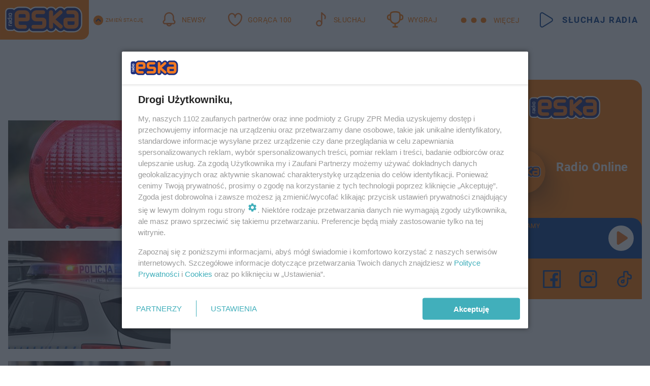

--- FILE ---
content_type: text/html; charset=utf-8
request_url: https://www.eska.pl/tag/wypadek-poznan,tg-Qpe4-G7Cr-Nc65/
body_size: 14939
content:

<!DOCTYPE html>
<html lang="pl">
    <head>
        <meta charset="utf-8">
        <meta http-equiv="X-UA-Compatible" content="IE=edge">

                

        <!-- Favicon -->
<link rel="shortcut icon" href="/favicon.ico"/>
<link rel="icon" type="image/x-icon" sizes="96x96" href="/favicon_96x96.ico" />
<link rel="icon" type="image/x-icon" sizes="192x192" href="/favicon_192x192.ico" />

<!-- Apple Touch Icon -->
<link rel="apple-touch-icon" sizes="180x180" href="/apple-touch-icon.png" />
<link rel="apple-touch-icon" sizes="192x192" href="/web-app-manifest-192x192.png" />
<link rel="apple-touch-icon" sizes="512x512" href="/web-app-manifest-512x512.png" />

        
    
<link href="/media/desktop/zpr_layouts_web/css/wide_plugins.css?__1.2810.9" rel="stylesheet" type="text/css" />



        


  <link rel="stylesheet" type="text/css" href="/topboard.css">
  <script src="/media/desktop/zpr_layouts_web/js/topboard.js?__1.2810.9" async></script>



        
        

        <!-- hook_header_css -->
        
            
<!-- RENDER_LINK -->


    <link rel="preconnect"  href="//cdn.galleries.smcloud.net/" >

    <link rel="preconnect"  href="//idm.hit.gemius.pl/" >

    <link rel="preconnect"  href="//smart.idmnet.pl/" >



<!-- RENDER_LINK -->


    <link rel="dns-prefetch"  href="//cdn.galleries.smcloud.net/" >

    <link rel="dns-prefetch"  href="//idm.hit.gemius.pl/" >

    <link rel="dns-prefetch"  href="//www.googletagmanager.com/" >

    <link rel="dns-prefetch"  href="//www.google-analytics.com/" >

    <link rel="dns-prefetch"  href="//smart.idmnet.pl/" >



<!-- RENDER_CSS -->


    <link rel="stylesheet" type="text/css" href="/media/eska/desktop/css/styleguide_eska_2023.css?__1.2810.9" >



        
        <!-- /hook_header_css -->

        <!--[if IE]>
        <link rel="stylesheet" type="text/css" href="/media/css/ie.css?__1.2810.9">
        <![endif]-->

        <!-- ticket112510 do przeniesienia w ramach porzadkowania analityki -->
        <script>
    class ViewSourceManager {
        constructor() {
            this.referrerUrl = document.referrer;
            this.currentDomain = window.location.hostname
            this.pageUrl = window.location.href
            this.sourceCookieName = "pageViewSource"
        }

        setCookie() {
            const sourceCookieValue = this.getSourceCookie()
            const mainDomain = this.getMainDomainName()

            if (this.sourceCookieExist(sourceCookieValue)) {
                this.updateCookie(sourceCookieValue, mainDomain)
            } else {
                const source = this.getSource()
                this.createCookie(source, mainDomain)
            }
        }

        getMainDomainName() {
            return this.currentDomain.substring(this.currentDomain.lastIndexOf(".", this.currentDomain.lastIndexOf(".") - 1) + 1);
        }

        getSourceCookie() {
            let sourceCookie = {};
            document.cookie.split(';').forEach(function(el) {
                let [key, value] = el.split('=');
                sourceCookie[key.trim()] = value;
            })
            return sourceCookie[this.sourceCookieName];
        }

        sourceCookieExist(sourceCookieValue) {
            return (typeof sourceCookieValue !== "undefined")
        }

        updateCookie(sourceCookieValue, mainDomain) {
            const reInt = /\d+/;
            let currentCount = null;
            let lastCount = sourceCookieValue.match(reInt);
            currentCount = parseInt(lastCount[0]) > 9 ? 10 : parseInt(lastCount[0]) + 1;
            console.log("lastCount: "+lastCount+"; currentCount: "+currentCount)
            let updatedSourceValue = sourceCookieValue.replace(lastCount, currentCount)
            document.cookie = `${this.sourceCookieName}=${updatedSourceValue};domain=${mainDomain};path=/`;
        }

        // order must be maintained
        getSource() {
            if (this.pageUrl.includes("utm_medium=push")) {
                return "push"
            }
            if (this.pageUrl.includes("utm_source=facebook") || this.pageUrl.includes("utm_medium=paidsocial")) {
                return "paid_facebook"
            }
            if (this.isDirect()) {
                return "direct"
            }
            if (this.referrerUrl.includes("quicksearchbox") || this.referrerUrl.includes("googleapis")) {
                return "google_discover"
            }
            if (this.referrerUrl.includes("www.google.")) {
                return "google_search"
            }
            if (this.referrerUrl.includes(".facebook.com")) {
                return "facebook"
            }
            return "other"
        }

        isDirect() {
            return (this.pageUrl === `https://www.${this.currentDomain}/` && (this.referrerUrl.includes("//www.google")) || this.referrerUrl === "")
        }

        createCookie(source, mainDomain) {
            document.cookie = `${this.sourceCookieName}=${source}_1;domain=${mainDomain};path=/`;
        }
    }

    const viewSourceManagerInstance = new ViewSourceManager()
    viewSourceManagerInstance.setCookie()
</script>

        <script>
var dataLayer = typeof dataLayer === "undefined" ? [] : dataLayer;
dataLayer.forEach((element, index) => {
    if ("objectId" in element || "objectType" in element) {
      delete dataLayer[index];
    }
  });
</script>
        <!-- hook_header_meta -->
        
            <!-- META_TITLE -->
<title>wypadek Poznań - wiadomości, informacje - ESKA.pl</title>
<!-- META -->
<meta name="description" content="Wszystko o: wypadek Poznań - wiadomości i informacje. Czytaj więcej na ESKA.">
<script>
    
    var dataLayer = typeof dataLayer === "undefined" ? [] : dataLayer;
    dataLayer.push(
        {"objectId": "tg-Qpe4-G7Cr-Nc65", "objectType": "landingpage", "tagName": "wypadek Pozna\u0144", "tagService": "sc-cqM9-ELPm-JNjf"}
    )
    
</script>
<script>
    
</script>
<script>
var dataLayer = typeof dataLayer === "undefined" ? [] : dataLayer;

dataLayer.forEach((element, index) => {
    if ("adblockStatus" in element || "section" in element) {
      delete dataLayer[index];
    }
  });

dataLayer.push({
    adblockStatus: typeof idmNetAdblockStatus === "undefined" ? "off" : "on",
    url: window.location.href,
})

dataLayer.push(
    {"domain": "eska.pl", "dynamic": false, "adsOffStatus": false, "isPaid": false, "section": "tag", "pageType": "tag"}
)

const sourceValForPrism = typeof viewSourceManagerInstance !== "undefined" ? viewSourceManagerInstance.getSourceCookie() : null;
if (sourceValForPrism) {
  dataLayer.push({sourcePrism:sourceValForPrism});
}

</script>
        
        <!-- /hook_header_meta -->

        


        
<script>
  window._taboola_notifications = window._taboola_notifications || [];
  window._taboola_notifications.push({ swPath: '/tb_sw.js' });
</script>
<script async src="https://cdn.taboola.com/webpush/publishers/1968640/taboola-push-sdk.js"></script>


        
<!-- Google Tag Manager -->
<script>(function(w,d,s,l,i){w[l]=w[l]||[];w[l].push({'gtm.start':
new Date().getTime(),event:'gtm.js'});var f=d.getElementsByTagName(s)[0],
j=d.createElement(s),dl=l!='dataLayer'?'&l='+l:'';j.async=true;j.src=
'https://www.googletagmanager.com/gtm.js?id='+i+dl;f.parentNode.insertBefore(j,f);
})(window,document,'script','dataLayer','GTM-NLWDWBX');</script>
<!-- End Google Tag Manager -->
<script>
function ads_slot_responded(){
	dataLayer.push({event: "slot_response_received_event"})
}

function ads_slot_requested(){
	dataLayer.push({event: "slot_requested_event"})
}

function addEventListenerOnce(event, fn) {
var func = function () {
	googletag.pubads().removeEventListener(event, func);
	fn();
};
googletag.pubads().addEventListener(event, func);
}
	window.googletag = window.googletag || {cmd: []};
	googletag.cmd.push(function() {
    dataLayer.push({event: "gam_library_loaded"})
	addEventListenerOnce("slotRequested", ads_slot_requested)
	addEventListenerOnce("slotResponseReceived", ads_slot_responded)
	})
</script>



        
        
            <!-- Facebook Pixel Code -->
<script>
    !function(f,b,e,v,n,t,s)
    {if(f.fbq)return;n=f.fbq=function(){n.callMethod?
    n.callMethod.apply(n,arguments):n.queue.push(arguments)};
    if(!f._fbq)f._fbq=n;n.push=n;n.loaded=!0;n.version="2.0";
    n.queue=[];t=b.createElement(e);t.async=!0;
    t.src=v;s=b.getElementsByTagName(e)[0];
    s.parentNode.insertBefore(t,s)}(window, document,"script",
    "https://connect.facebook.net/en_US/fbevents.js");
    fbq("init", "1594970827329706");
    fbq("track", "PageView");
</script>
<noscript>
    <img height="1" width="1" style="display:none"
        src="https://www.facebook.com/tr?id=1594970827329706&amp;ev=PageView&amp;noscript=1"/>
</noscript>
<!-- End Facebook Pixel Code -->
        

        <!-- hook_header -->
        
            <!-- CMP -->

<script>
/*******TCF 2.0******************/
window.sas_idmnet = window.sas_idmnet || {};
window.sas_idmnet.cmd = window.sas_idmnet.cmd || [];

// Wywołanie okna z konsoli  window.__tcfapi("displayCmpModal", 2, () => {});   do wykorzystania  np. pod przyciski  na stronie  w polityce cookie.

if (!sas_idmnet.tcf2){
  sas_idmnet.tcf2 = 1;

  window.cmpConfig = {
    worker: {
      cmpID: 225,
      iabVendorUrl: "https://smart.idmnet.pl/consent/",
      googleVendorUrl: "https://smart.idmnet.pl/consent/google-vendors.json",
      locale: "pl",
    },
    ui: {
      logoUrl: "https://www.eska.pl/media/eska/desktop/images/logo-eska.svg",
      consentText: "https://smart.idmnet.pl/consent/consent-grupazpr.json",
      theme: {
        textColor: "#000",
        secondaryTextColor: "#999",
        primaryColor: "#41afbb",
      },
    },
  };
  /*********************/
  "use strict";!function(){var e=function(){var e,t="__tcfapiLocator",a=[],r=window;for(;r;){try{if(r.frames[t]){e=r;break}}catch(e){}if(r===window.top)break;r=r.parent}e||(!function e(){var a=r.document,n=!!r.frames[t];if(!n)if(a.body){var s=a.createElement("iframe");s.style.cssText="display:none",s.name=t,s.id="iframe",a.body.appendChild(s)}else setTimeout(e,5);return!n}(),r.__tcfapi=function(){for(var e,t=arguments.length,r=new Array(t),n=0;n<t;n++)r[n]=arguments[n];if(!r.length)return a;if("setGdprApplies"===r[0])r.length>3&&2===parseInt(r[1],10)&&"boolean"==typeof r[3]&&(e=r[3],"function"==typeof r[2]&&r[2]("set",!0));else if("ping"===r[0]){var s={gdprApplies:e,cmpLoaded:!1,cmpStatus:"stub"};"function"==typeof r[2]&&r[2](s)}else a.push(r)},r.addEventListener("message",function(e){var t="string"==typeof e.data,a={};try{a=t?JSON.parse(e.data):e.data}catch(e){}var r=a.__tcfapiCall;r&&window.__tcfapi(r.command,r.version,function(a,n){var s={__tcfapiReturn:{returnValue:a,success:n,callId:r.callId}};t&&(s=JSON.stringify(s)),e&&e.source&&e.source.postMessage&&e.source.postMessage(s,"*")},r.parameter)},!1))};"undefined"!=typeof module?module.exports=e:e()}();
  /*********************/
}
</script>
<script type = "text/javascript" src="https://smart.idmnet.pl/consent/cmp-widget-latest.js" charset="UTF-8" async fetchpriority="high"> </script>
<!-- META -->
<meta name="google-site-verification" content="mt0DPMYFVPvX2VqIoBnV9mD9wbcHthMjH1EPVD5j9pQ">

        
        <!-- /hook_header -->
        <!-- hook_header_extended -->
        
            <!-- ADS_HEAD -->

    <!-- SmartAdServer -->





<!-- SmartAdServer -->
 <!-- Wyłączenie ładowania zewnętrznych rzeczy -->
<script>
  var sas_idmnet = sas_idmnet || {}; sas_idmnet.cmd = sas_idmnet.cmd || [];
  var sas = sas || {}; sas.cmd = sas.cmd || [];
  var NzpPyBmOTGuZ = NzpPyBmOTGuZ || false;
</script>


<script id="gptScript" async src="https://securepubads.g.doubleclick.net/tag/js/gpt.js"></script>





  <script type="text/javascript" src="//smart.idmnet.pl/56672/smartConfig_607653.js" async fetchpriority="high"></script>



<script type="text/javascript" src="//cdn2.pollster.pl/nw.js" async></script>

  <script type="text/javascript" src="//smart.idmnet.pl/prebidBoilerplate.js" async fetchpriority="high"></script>

<!-- /SmartAdServer -->
  
  <script type="text/javascript">
    var wbtg_value = 'cat=tag;notsafety=[Sexual,Derogatory,Profanity,AlcoholDrugsTabacco,Religion,TragedyTransportationAccidents,Shocking,SensitiveSocialIssues,DziecięcaParentingowaNiepełnoletni,Gambling,DownloadsAndSharing,Weapons,Violence,Suggestive,publicis_kp,omd_mcdonalds_wojna]';
    const sourceValForGAM = typeof viewSourceManagerInstance !== "undefined" ? viewSourceManagerInstance.getSourceCookie() : null;
    wbtg_value = sourceValForGAM ? `${wbtg_value};source=${sourceValForGAM}` : wbtg_value;
  </script>
  



    <!-- InStream -->








    <!-- ToWideo -->

<!-- end ToWideo -->


    <!-- FloorAd -->


    <!-- InAudio -->








    <!-- InVideoGam -->


    <!-- InAudioStreamGam -->

<link rel="stylesheet" type="text/css" href="/media/desktop/zpr_ads_web/css/videojs.ima.turbo.css?__1.2810.9">



        
        <!-- /hook_header_extended -->

        <link rel="canonical" href="https://www.eska.pl/tag/wypadek-poznan,tg-Qpe4-G7Cr-Nc65/">

        <!-- marfeel-static -->
<script type="text/javascript">
!function(){"use strict";function e(e){var t=!(arguments.length>1&&void 0!==arguments[1])||arguments[1],c=document.createElement("script");c.src=e,t?c.type="module":(c.async=!0,c.type="text/javascript",c.setAttribute("nomodule",""));var n=document.getElementsByTagName("script")[0];n.parentNode.insertBefore(c,n)}!function(t,c){!function(t,c,n){var a,o,r;n.accountId=c,null!==(a=t.marfeel)&&void 0!==a||(t.marfeel={}),null!==(o=(r=t.marfeel).cmd)&&void 0!==o||(r.cmd=[]),t.marfeel.config=n;var i="https://sdk.mrf.io/statics";e("".concat(i,"/marfeel-sdk.js?id=").concat(c),!0),e("".concat(i,"/marfeel-sdk.es5.js?id=").concat(c),!1)}(t,c,arguments.length>2&&void 0!==arguments[2]?arguments[2]:{})}(window,2716,{} /* Config */)}();
const isMarfeelInitialized = true;
</script>


        <!-- no-2112 -->
    </head>

    <body class="tag-layout wide ">
        
<!-- Google Tag Manager (noscript) -->
<noscript><iframe src="https://www.googletagmanager.com/ns.html?id=GTM-NLWDWBX"
height="0" width="0" style="display:none;visibility:hidden"></iframe></noscript>
<!-- End Google Tag Manager (noscript) -->



        <div class="dummy_header" style="display: none;"></div>

        
            <div id='hook_body_start'><!-- ADS audience_targeting -->

<!-- ADS adblock -->

</div>
        

        <!-- stylebook topboard -->
        <section>
            <div class="zpr_box_topboard www-eska-pl_topboard" id="hook_box_topboard">
                <!-- hook_box_topboard -->
                
                    <!-- ADS top_0 -->

    <!-- SmartAdServer -->











<div id="top_0" class="zpr_top_0">
    
        <script type="text/javascript">
        try {
            sas_idmnet.cmd.push(function(){ sas_idmnet.release("top_0"); });
        } catch (ReferenceError) {console.log('Reklamy są wyłączone.');}
        </script>
    
</div>




<!-- ADS m_top_0 -->


                
                <!-- /hook_box_topboard -->
            </div>
        </section>
        <!--- / stylebook topboard -->

        <!-- gl_plugin header -->
        <header class="gl_plugin header">
            <!-- hook_top -->
            
                <div id='hook_top'>

 
         <div id="top_menu__elements" class="top_menu__elements" style="display: none">
    
        <div class="top_menu__element top_menu__element_first">
            <a href="https://www.eska.pl"><img src="/media/eska/desktop/images/eska176.svg" loading="lazy" width="176" height="65" alt="logo"></a>
        </div>
    
        <div class="top_menu__element ">
            <a href="https://dwa.eska.pl"><img src="/media/eska/desktop/images/eska2-176.svg" loading="lazy" width="176" height="65" alt="logo"></a>
        </div>
    
        <div class="top_menu__element ">
            <a href="https://www.eskarock.pl"><img src="/media/eska/desktop/images/rock176.svg" loading="lazy" width="176" height="65" alt="logo"></a>
        </div>
    
</div>

 
 <div class="header-bar-wrapper">
    <div class="header-bar">
        
        <div class="header-bar__logo">
        <a href="https://www.eska.pl/" >
            <img rel="preload" src="/media/eska/desktop/images/logo-ESKA2023.svg" alt="Eska.pl"
             width="191" 
             height="84" 
            >
        </a>
    </div>
     
    
        <div class="header-ext"><div id="top_menu_on" class="top_menu_on">Zmień stację</div><div id="top_menu_off"  style="display: none" class="top_menu_off">Zwiń</div></div>
<script>
    let button_top_menu_on = document.querySelector("#top_menu_on")
    let button_top_menu_off = document.querySelector("#top_menu_off")
    let top_menu_elements_length = document.querySelectorAll('#top_menu__elements .top_menu__element').length;
    let top_menu_elements = document.querySelector("#top_menu__elements");
    button_top_menu_on.addEventListener("click", () => {
        button_top_menu_on.style.display = 'none';
        button_top_menu_off.style.display = 'flex';
        top_menu_elements.style.display = "flex";
    })
    button_top_menu_off.addEventListener("click", () => {
        button_top_menu_off.style.display = 'none';
        button_top_menu_on.style.display = 'flex';
        top_menu_elements.style.display = "none";
    })
    if (top_menu_elements_length > 3) {
        top_menu_elements.classList.add("many-top-elements");
    }
</script>
    
    <div class="bottom-tap-bar">
        <div class="bottom-tap-bar-wrapper">
                
                <a href="https://www.eska.pl/" title="Newsy"  >
                    <div class="bottom-tap-bar-item newsy">
                        <div class="bottom-tap-bar-item__icon">
                            <img width="34" height="34" src="/media/eska/desktop/images/header-news-icon2023.svg" alt="Newsy">
                        </div>
                        <div class="bottom-tap-bar-item__text">
                            <span>Newsy</span>
                        </div>
                    </div>
                </a>
        
                <a href="https://eska.pl/goraca100/" title="Gorąca 100"  >
                    <div class="bottom-tap-bar-item hot-stuff">
                        <div class="bottom-tap-bar-item__icon">
                            <img width="34" height="34" src="/media/eska/desktop/images/header-hot-stuff-icon2023.svg" alt="Gorąca 100">
                        </div>
                        <div class="bottom-tap-bar-item__text">
                            <span>Gorąca 100</span>
                        </div>
                    </div>
                </a>
        
                <a href="https://player.eska.pl/" title="Słuchaj"  >
                    <div class="bottom-tap-bar-item radio">
                        <div class="bottom-tap-bar-item__icon">
                            <img width="34" height="34" src="/media/eska/desktop/images/header-note-radio-icon2023.svg" alt="Słuchaj">
                        </div>
                        <div class="bottom-tap-bar-item__text">
                            <span>Słuchaj</span>
                        </div>
                    </div>
                </a>
        
                <a href="https://www.eska.pl/konkursy/" title="Wygraj"  >
                    <div class="bottom-tap-bar-item contest">
                        <div class="bottom-tap-bar-item__icon">
                            <img width="34" height="34" src="/media/eska/desktop/images/header-tapbar-contest-icon2023.svg" alt="Wygraj">
                        </div>
                        <div class="bottom-tap-bar-item__text">
                            <span>Wygraj</span>
                        </div>
                    </div>
                </a>
        
            <div class="bottom-tap-bar-item dots">
                <div class="bottom-tap-bar-item__dots">
                    ...
                </div>
            </div>
        </div>
    </div>
    
    <a href="https://player.eska.pl/" >
      <div class="header-bar__listen">
        <span>Słuchaj radia</span>
      </div>
    </a>
    
  </div>
</div>
<!--Bottom tap menu-->
<div class="bottom-tap-menu hide">
  <!--    menu left-->
  <div class="bottom-tap-menu-left">
    <ul>
        
        <li>
            <a href="https://www.eska.pl/eskapady/" >ESKAPADY</a>
            
        </li>
        
        <li>
            <a href="https://www.eska.pl/goraca20/" >Gorąca 20</a>
            
        </li>
        
        <li>
            <a href="https://www.eska.pl/rap20/" >Rap 20</a>
            
        </li>
        
        <li>
            <a href="https://www.eska.pl/hity/" >Hity</a>
            
        </li>
        
        <li>
            <a href="https://player.eska.pl/" >Radio online</a>
            
        </li>
        
        <li>
            <a href="https://www.eska.pl/co-bylo-grane/" >Co było grane</a>
            
        </li>
        
        <li>
            <a href="https://www.eska.pl/news/podcasty-radia-eska-aa-FwTY-Sq3X-1Tcy.html" >Podcasty</a>
            
        </li>
        
        <li>
            <a href="https://www.eska.pl/program/" >Program</a>
            
        </li>
        
        <li>
            <a href="https://www.eska.pl/konkursy/" >Konkursy</a>
            
        </li>
        
        <li>
            <a href="https://www.eska.pl/cinema/" >Kino i tv</a>
            
        </li>
        
        <li>
            <a href="https://www.eska.pl/news/" >News</a>
            
                <span class="left-menu-submenu-more">...</span>
                <ul class="left-menu-submenu hide">
                    
                    <li>
                        <a href="https://www.eska.pl/news/polska/" >Polska</a>
                        
                    </li>
                    
                    <li>
                        <a href="https://www.eska.pl/news/swiat/" >Świat</a>
                        
                    </li>
                    
                    <li>
                        <a href="https://www.eska.pl/news/polityka/" >Polityka</a>
                        
                    </li>
                    
                    <li>
                        <a href="https://www.eska.pl/news/sport/" >Sport</a>
                        
                    </li>
                    
                    <li>
                        <a href="https://www.eska.pl/news/pogoda/" >Pogoda</a>
                        
                    </li>
                    
                    <li>
                        <a href="https://www.eska.pl/news/biznes/" >Biznes</a>
                        
                    </li>
                    
                    <li>
                        <a href="https://www.eska.pl/news/edukacja/" >Edukacja</a>
                        
                    </li>
                    
                    <li>
                        <a href="https://www.eska.pl/news/moto/" >Motoryzacja</a>
                        
                    </li>
                    
                </ul>
            
        </li>
        
        <li>
            <a href="https://www.eska.pl/rozrywka/" >Rozrywka</a>
            
                <span class="left-menu-submenu-more">...</span>
                <ul class="left-menu-submenu hide">
                    
                    <li>
                        <a href="https://www.eska.pl/rozrywka/gwiazdy/" >Gwiazdy</a>
                        
                    </li>
                    
                    <li>
                        <a href="https://www.eska.pl/rozrywka/hotplota/" >Hotplota</a>
                        
                    </li>
                    
                    <li>
                        <a href="https://www.eska.pl/rozrywka/koncerty-i-wydarzenia/" >Koncerty i wydarzenia</a>
                        
                    </li>
                    
                    <li>
                        <a href="https://www.eska.pl/rozrywka/ciekawostki/" >Ciekawostki</a>
                        
                    </li>
                    
                    <li>
                        <a href="https://www.eska.pl/rozrywka/quizy-i-gry/" >Quizy i gry</a>
                        
                    </li>
                    
                </ul>
            
        </li>
        
        <li>
            <a href="" >Lifestyle</a>
            
                <span class="left-menu-submenu-more">...</span>
                <ul class="left-menu-submenu hide">
                    
                    <li>
                        <a href="https://www.eska.pl/podroze/" >Podróże</a>
                        
                    </li>
                    
                    <li>
                        <a href="https://eska.pl/technologie/" >Technologie</a>
                        
                    </li>
                    
                    <li>
                        <a href="https://www.eska.pl/styl-zycia/" >Styl życia</a>
                        
                    </li>
                    
                </ul>
            
        </li>
        
    </ul>
</div>
<!--    menu right-->
<div class="bottom-tap-menu-right">
    
    <div class="menu-right-title">
        <a href="https://www.eska.pl/wiadomosci/"  >Wiadomości:</a>
    </div>


    
    <div class="menu-right-items">
      <ul>
          
          <li>
              <a href="https://bialystok.eska.pl/" >Białystok</a>
          </li>
          
          <li>
              <a href="https://bydgoszcz.eska.pl/" >Bydgoszcz</a>
          </li>
          
          <li>
              <a href="https://kielce.eska.pl/" >Kielce</a>
          </li>
          
          <li>
              <a href="https://krakow.eska.pl/" >Kraków</a>
          </li>
          
          <li>
              <a href="https://lublin.eska.pl/" >Lublin</a>
          </li>
          
          <li>
              <a href="https://lodz.eska.pl/" >Łódź</a>
          </li>
          
          <li>
              <a href="https://www.eska.pl/olsztyn/" >Olsztyn</a>
          </li>
          
          <li>
              <a href="https://opole.eska.pl/" >Opole</a>
          </li>
          
          <li>
              <a href="https://poznan.eska.pl/" >Poznań</a>
          </li>
          
          <li>
              <a href="https://rzeszow.eska.pl/" >Rzeszów</a>
          </li>
          
          <li>
              <a href="https://szczecin.eska.pl/" >Szczecin</a>
          </li>
          
          <li>
              <a href="https://slaskie.eska.pl/" >Śląsk</a>
          </li>
          
          <li>
              <a href="https://trojmiasto.eska.pl/" >Trójmiasto</a>
          </li>
          
          <li>
              <a href="https://warszawa.eska.pl/" >Warszawa</a>
          </li>
          
          <li>
              <a href="https://wroclaw.eska.pl/" >Wrocław</a>
          </li>
          
          <li>
              <a href="https://zielona-gora.eska.pl/" >Zielona Góra</a>
          </li>
          
          <li>
              <a href="https://belchatow.eska.pl/" >Bełchatów</a>
          </li>
          
          <li>
              <a href="https://beskidy.eska.pl/" >Beskidy</a>
          </li>
          
          <li>
              <a href="https://braniewo.eska.pl/" >Braniewo</a>
          </li>
          
          <li>
              <a href="https://elblag.eska.pl/" >Elbląg</a>
          </li>
          
          <li>
              <a href="https://gorzow.eska.pl/" >Gorzów</a>
          </li>
          
          <li>
              <a href="https://grudziadz.eska.pl/" >Grudziądz</a>
          </li>
          
          <li>
              <a href="https://ilawa.eska.pl/" >Iława</a>
          </li>
          
          <li>
              <a href="https://jelenia-gora.eska.pl" >Jelenia Góra</a>
          </li>
          
          <li>
              <a href="https://kalisz.eska.pl/" >Kalisz</a>
          </li>
          
          <li>
              <a href="https://koszalin.eska.pl/" >Koszalin</a>
          </li>
          
          <li>
              <a href="https://krasnik.eska.pl/" >Kraśnik</a>
          </li>
          
          <li>
              <a href="https://leszno.eska.pl/" >Leszno</a>
          </li>
          
          <li>
              <a href="https://lomza.eska.pl/" >Łomża</a>
          </li>
          
          <li>
              <a href="https://nowy-sacz.eska.pl/" >Nowy Sącz</a>
          </li>
          
          <li>
              <a href="https://ostrow.eska.pl/" >Ostrów</a>
          </li>
          
          <li>
              <a href="https://ostrzeszow.eska.pl/" >Ostrzeszów</a>
          </li>
          
          <li>
              <a href="https://pila.eska.pl/" >Piła</a>
          </li>
          
          <li>
              <a href="https://plock.eska.pl/" >Płock</a>
          </li>
          
          <li>
              <a href="https://przemysl.eska.pl/" >Przemyśl</a>
          </li>
          
          <li>
              <a href="https://radom.eska.pl/" >Radom</a>
          </li>
          
          <li>
              <a href="https://siedlce.eska.pl/" >Siedlce</a>
          </li>
          
          <li>
              <a href="https://starachowice.eska.pl/" >Starachowice</a>
          </li>
          
          <li>
              <a href="https://szczecinek.eska.pl/" >Szczecinek</a>
          </li>
          
          <li>
              <a href="https://tarnow.eska.pl/" >Tarnów</a>
          </li>
          
          <li>
              <a href="https://torun.eska.pl/" >Toruń</a>
          </li>
          
          <li>
              <a href="https://zamosc.eska.pl/" >Zamość</a>
          </li>
          
          <li>
              <a href="https://zary.eska.pl/" >Żary</a>
          </li>
          
      </ul>
    </div>
     
    
  </div>
</div>
</div>
            
            <!-- /hook_top -->
        </header>

        <section class="main__section">
            <!-- zpr_screening -->
            <div class="zpr_screening">
                <section>
                    <!-- zpr_combo -->
                    <div class="zpr_combo">
                        
                        <!-- zpr_top1 -->
                        <div class="zpr_box_top1" id="hook_box_top1">
                            <!-- hook_box_top1 -->
                            
                               <!-- ADS top_1 -->

    <!-- SmartAdServer -->











<div id="top_1" class="zpr_top_1">
    
        <script type="text/javascript">
        try {
            sas_idmnet.cmd.push(function(){ sas_idmnet.release("top_1"); });
        } catch (ReferenceError) {console.log('Reklamy są wyłączone.');}
        </script>
    
</div>





                            
                            <!-- /hook_box_top1 -->
                        </div>
                        <!-- /zpr_top1 -->
                        

                        <!-- zpr_sky -->
                        <div class="zpr_skyscrapper">
                            <div class="zpr_box_sky" id="hook_box_sky">
                                <!-- hook_box_sky -->
                                
                                    
                                
                                <!-- /hook_box_sky -->
                            </div>
                         </div>
                        <!-- /zpr_sky -->
                    </div>
                    <!-- /zpr_combo -->
                </section>

                <section>
                    <!-- gl_wrapper -->
                    <div class="gl_wrapper">

                        

                        <!-- hook_pre_content -->
                        
                            
                        
                        <!-- /hook_pre_content -->

                        
                        <!-- row -->
                        <div class="row">
                            <!-- col-8 -->
                            <div class="col col-8">
                                <div class="main-content">
                                    <!-- hook_content -->
                                    
                                        <div id='hook_content'>
<!-- TAGS_V1 -->


    
        <div class="main-title-listing">
            <span><h1>wypadek Poznań</h1></span>
        </div>
    

    

    
    


    <div class="gl_plugin listing__tags listing">
        <div class="listing-container listing-horizontal-full display-flex">
            
    
        
            <!-- TAG_ITEM_BASE -->


<div class="element  ">
    <div class="element__media">
        <a href="https://poznan.eska.pl/zderzenie-ciezarowek-i-busa-na-s8-zablokowana-droga-w-kierunku-poznania-aa-g6wx-Cohb-KzoA.html" title="Wypadek na S8. Bus zderzył się z ciężarówkami. Zablokowana droga w kierunku Poznania">
            
                
    
<!-- $Source$ -->
<img loading="lazy" src="https://cdn.galleries.smcloud.net/t/galleries/gf-MeYs-4G6j-oDFh_powazny-wypadek-pod-elkiem-dk-61-na-wysokosci-wsi-taczki-calkowicie-zablokowana-320x213.jpg" srcset="https://cdn.galleries.smcloud.net/t/galleries/gf-MeYs-4G6j-oDFh_powazny-wypadek-pod-elkiem-dk-61-na-wysokosci-wsi-taczki-calkowicie-zablokowana-320x213.jpg, https://cdn.galleries.smcloud.net/t/galleries/gf-K3Ec-s7hT-En9t_powazny-wypadek-pod-elkiem-dk-61-na-wysokosci-wsi-taczki-calkowicie-zablokowana-664x442.jpg 2x" alt="Wypadek na S8. Bus zderzył się z ciężarówkami. Zablokowana droga w kierunku Poznania" data-link="https://cdn.galleries.smcloud.net/t/galleries/gf-MeYs-4G6j-oDFh_powazny-wypadek-pod-elkiem-dk-61-na-wysokosci-wsi-taczki-calkowicie-zablokowana-320x213.jpg" width="320" height="213" />
<!-- /$Source$ -->

            
        </a>
    </div>
    
        
<div class="element__content">
    <div class="element__headline">
        <a href="https://poznan.eska.pl/zderzenie-ciezarowek-i-busa-na-s8-zablokowana-droga-w-kierunku-poznania-aa-g6wx-Cohb-KzoA.html" title="Wypadek na S8. Bus zderzył się z ciężarówkami. Zablokowana droga w kierunku Poznania">
            Wypadek na S8. Bus zderzył się z ciężarówkami. Zablokowana droga w kierunku Poznania
        </a>
    </div>
    <div class="listing-lead">
        <p>Po zderzeniu trzech pojazdów między węzłem Kleszczewo i Poznań Wschód, do którego doszło w poniedziałkowe popołudnia, występują duże utrudnienia. Zablokowana jest trasa S5 w kierunku Poznania. </p>
    </div>
    
        <div class="element__extras">
            <div class="date">
                <i class="fa fa-calendar" aria-hidden="true"></i>
                <p>dodano 23-9-2024</p>
            </div>
        </div>
    
</div>

    
</div>


        
    
        
            <!-- TAG_ITEM_BASE -->


<div class="element  ">
    <div class="element__media">
        <a href="https://poznan.eska.pl/wielkopolskie-5-osob-w-tym-3-dzieci-rannych-po-dachowaniu-auta-wstrzymany-ruch-na-a2-aa-ykjT-Gfpq-wzkK.html" title="Wypadek na A2, wśród rannych są dzieci! Wstrzymany ruch na autostradzie">
            
                
    
<!-- $Source$ -->
<img loading="lazy" src="https://cdn.galleries.smcloud.net/t/galleries/gf-vvrR-iXHf-Dm7P_wielkopolskie-5-osob-w-tym-3-dzieci-rannych-po-dachowaniu-auta-wstrzymany-ruch-na-a2-320x213.jpg" srcset="https://cdn.galleries.smcloud.net/t/galleries/gf-vvrR-iXHf-Dm7P_wielkopolskie-5-osob-w-tym-3-dzieci-rannych-po-dachowaniu-auta-wstrzymany-ruch-na-a2-320x213.jpg, https://cdn.galleries.smcloud.net/t/galleries/gf-yd2S-PZEp-BjR5_wielkopolskie-5-osob-w-tym-3-dzieci-rannych-po-dachowaniu-auta-wstrzymany-ruch-na-a2-664x442.jpg 2x" alt="Wypadek na A2, wśród rannych są dzieci! Wstrzymany ruch na autostradzie" data-link="https://cdn.galleries.smcloud.net/t/galleries/gf-vvrR-iXHf-Dm7P_wielkopolskie-5-osob-w-tym-3-dzieci-rannych-po-dachowaniu-auta-wstrzymany-ruch-na-a2-320x213.jpg" width="320" height="213" />
<!-- /$Source$ -->

            
        </a>
    </div>
    
        
<div class="element__content">
    <div class="element__headline">
        <a href="https://poznan.eska.pl/wielkopolskie-5-osob-w-tym-3-dzieci-rannych-po-dachowaniu-auta-wstrzymany-ruch-na-a2-aa-ykjT-Gfpq-wzkK.html" title="Wypadek na A2, wśród rannych są dzieci! Wstrzymany ruch na autostradzie">
            Wypadek na A2, wśród rannych są dzieci! Wstrzymany ruch na autostradzie
        </a>
    </div>
    <div class="listing-lead">
        <p>Pięć osób, w tym troje dzieci, zostało rannych w wyniku dachowania samochodu, do którego doszło w niedzielne popołudnie na autostradzie A2, pomiędzy węzłami Buk i Nowy Tomyśl (województwo wielkopolsk…</p>
    </div>
    
        <div class="element__extras">
            <div class="date">
                <i class="fa fa-calendar" aria-hidden="true"></i>
                <p>dodano 2-6-2024</p>
            </div>
        </div>
    
</div>

    
</div>


        
    
        
            <!-- TAG_ITEM_BASE -->


<div class="element  ">
    <div class="element__media">
        <a href="https://poznan.eska.pl/grozny-wypadek-pod-poznaniem-motocyklista-zabrany-helikopterem-do-szpitala-aa-smaD-iajC-rppH.html" title="Groźny wypadek pod Poznaniem. Motocyklista zabrany helikopterem do szpitala">
            
                
    
<!-- $Source$ -->
<img loading="lazy" src="https://cdn.galleries.smcloud.net/t/galleries/gf-kB78-qGQm-RPqg_policja-kogut-320x213.jpg" srcset="https://cdn.galleries.smcloud.net/t/galleries/gf-kB78-qGQm-RPqg_policja-kogut-320x213.jpg" alt="Groźny wypadek pod Poznaniem. Motocyklista zabrany helikopterem do szpitala" data-link="https://cdn.galleries.smcloud.net/t/galleries/gf-kB78-qGQm-RPqg_policja-kogut-320x213.jpg" width="320" height="213" />
<!-- /$Source$ -->

            
        </a>
    </div>
    
        
<div class="element__content">
    <div class="element__headline">
        <a href="https://poznan.eska.pl/grozny-wypadek-pod-poznaniem-motocyklista-zabrany-helikopterem-do-szpitala-aa-smaD-iajC-rppH.html" title="Groźny wypadek pod Poznaniem. Motocyklista zabrany helikopterem do szpitala">
            Groźny wypadek pod Poznaniem. Motocyklista zabrany helikopterem do szpitala
        </a>
    </div>
    <div class="listing-lead">
        <p>W środowe przedpołudnie w Biedrusku pod Poznaniem doszło do groźnego zdarzenia. Przy ulicy Poznańskiej zderzyły się samochód osobowy oraz motocykl. Kierowca jednośladu został przetransportowany helik…</p>
    </div>
    
        <div class="element__extras">
            <div class="date">
                <i class="fa fa-calendar" aria-hidden="true"></i>
                <p>dodano 15-5-2024</p>
            </div>
        </div>
    
</div>

    
</div>


        
    
        
            

<span class="zpr-block">
    <div class="zpr_box_inside_1">
        <!-- ADS inside_1 -->

    <!-- SmartAdServer -->











<div id="inside_1" class="zpr_inside_1">
    
        <script type="text/javascript">
        try {
            sas_idmnet.cmd.push(function(){ sas_idmnet.release("inside_1"); });
        } catch (ReferenceError) {console.log('Reklamy są wyłączone.');}
        </script>
    
</div>





    </div>
</span>

        
    
        
            <!-- TAG_ITEM_BASE -->


<div class="element  ">
    <div class="element__media">
        <a href="https://poznan.eska.pl/dwoch-mezczyzn-zginelo-w-wypadku-jeden-mial-odebrac-partnerke-z-nowo-narodzonym-dzieckiem-aa-py2d-JRDm-b2sH.html" title="Nowe ustalenia w sprawie śmierci dwóch mężczyzn">
            
                
    
<!-- $Source$ -->
<img loading="lazy" src="https://cdn.galleries.smcloud.net/t/galleries/gf-5XmD-xk7x-8y54_potracil-policjanta-i-uciekl-z-piskiem-opon-zwolnil-a-nastepnie-przyspieszyl-policja-poszukuje-sprawcy-320x213.jpg" srcset="https://cdn.galleries.smcloud.net/t/galleries/gf-5XmD-xk7x-8y54_potracil-policjanta-i-uciekl-z-piskiem-opon-zwolnil-a-nastepnie-przyspieszyl-policja-poszukuje-sprawcy-320x213.jpg, https://cdn.galleries.smcloud.net/t/galleries/gf-5vb8-J8iJ-tWST_potracil-policjanta-i-uciekl-z-piskiem-opon-zwolnil-a-nastepnie-przyspieszyl-policja-poszukuje-sprawcy-664x442.jpg 2x" alt="Nowe ustalenia w sprawie śmierci dwóch mężczyzn" data-link="https://cdn.galleries.smcloud.net/t/galleries/gf-5XmD-xk7x-8y54_potracil-policjanta-i-uciekl-z-piskiem-opon-zwolnil-a-nastepnie-przyspieszyl-policja-poszukuje-sprawcy-320x213.jpg" width="320" height="213" />
<!-- /$Source$ -->

            
        </a>
    </div>
    
        
<div class="element__content">
    <div class="element__headline">
        <a href="https://poznan.eska.pl/dwoch-mezczyzn-zginelo-w-wypadku-jeden-mial-odebrac-partnerke-z-nowo-narodzonym-dzieckiem-aa-py2d-JRDm-b2sH.html" title="Nowe ustalenia w sprawie śmierci dwóch mężczyzn">
            Nowe ustalenia w sprawie śmierci dwóch mężczyzn
        </a>
    </div>
    <div class="listing-lead">
        <p>28- i 19-latek zginęli w wypadku drogowym w Odolanowie (Wielkopolskie). Cztery osoby, w tym kilkumiesięczne dziecko, trafiły do okolicznych szpitali – poinformowała w czwartek PAP oficer prasowa ostr…</p>
    </div>
    
        <div class="element__extras">
            <div class="date">
                <i class="fa fa-calendar" aria-hidden="true"></i>
                <p>dodano 11-1-2024</p>
            </div>
        </div>
    
</div>

    
</div>


        
    
        
            <!-- TAG_ITEM_BASE -->


<div class="element  ">
    <div class="element__media">
        <a href="https://poznan.eska.pl/wypadek-w-paczkowie-pod-poznaniem-zderzylo-sie-szesc-aut-aa-PwNM-y8rB-5q9B.html" title="Zderzenia aut pod Poznaniem! Są ranni ">
            
                
    
<!-- $Source$ -->
<img loading="lazy" src="https://cdn.galleries.smcloud.net/t/galleries/gf-cN8s-LV2e-ci4b_policja-320x213.jpg" srcset="https://cdn.galleries.smcloud.net/t/galleries/gf-cN8s-LV2e-ci4b_policja-320x213.jpg" alt="Zderzenia aut pod Poznaniem! Są ranni " data-link="https://cdn.galleries.smcloud.net/t/galleries/gf-cN8s-LV2e-ci4b_policja-320x213.jpg" width="320" height="213" />
<!-- /$Source$ -->

            
        </a>
    </div>
    
        
<div class="element__content">
    <div class="element__headline">
        <a href="https://poznan.eska.pl/wypadek-w-paczkowie-pod-poznaniem-zderzylo-sie-szesc-aut-aa-PwNM-y8rB-5q9B.html" title="Zderzenia aut pod Poznaniem! Są ranni ">
            Zderzenia aut pod Poznaniem! Są ranni 
        </a>
    </div>
    <div class="listing-lead">
        <p>Jedna osoba została ranna w zderzeniu dwóch ciężarówek, trzech aut osobowych i motocykla, do którego doszło w poniedziałek wczesnym wieczorem w Paczkowie (pow. poznański). Droga krajowa nr 92 jest za…</p>
    </div>
    
        <div class="element__extras">
            <div class="date">
                <i class="fa fa-calendar" aria-hidden="true"></i>
                <p>dodano 5-6-2023</p>
            </div>
        </div>
    
</div>

    
</div>


        
    
        
            <!-- TAG_ITEM_BASE -->


<div class="element  ">
    <div class="element__media">
        <a href="https://poznan.eska.pl/smiertelny-wypadek-w-poznaniu-mezczyzna-potracony-przez-pociag-aa-8G3q-xXRA-bWhG.html" title="Śmiertelny wypadek w Poznaniu. Mężczyzna potrącony przez pociąg">
            
                
    
<!-- $Source$ -->
<img loading="lazy" src="https://cdn.galleries.smcloud.net/t/galleries/gf-j6it-bHm7-EAyr_policja-320x213.jpg" srcset="https://cdn.galleries.smcloud.net/t/galleries/gf-j6it-bHm7-EAyr_policja-320x213.jpg, https://cdn.galleries.smcloud.net/t/galleries/gf-mREV-3bL4-TzZD_policja-664x442.jpg 2x" alt="Śmiertelny wypadek w Poznaniu. Mężczyzna potrącony przez pociąg" data-link="https://cdn.galleries.smcloud.net/t/galleries/gf-j6it-bHm7-EAyr_policja-320x213.jpg" width="320" height="213" />
<!-- /$Source$ -->

            
        </a>
    </div>
    
        
<div class="element__content">
    <div class="element__headline">
        <a href="https://poznan.eska.pl/smiertelny-wypadek-w-poznaniu-mezczyzna-potracony-przez-pociag-aa-8G3q-xXRA-bWhG.html" title="Śmiertelny wypadek w Poznaniu. Mężczyzna potrącony przez pociąg">
            Śmiertelny wypadek w Poznaniu. Mężczyzna potrącony przez pociąg
        </a>
    </div>
    <div class="listing-lead">
        <p>Mężczyzna przechodził przez tory w okolicy stacji kolejowej Poznań Garbary, gdy potrącił go pociąg. Zmarł na miejscu. Trwa wyjaśnianie okoliczności wypadku. </p>
    </div>
    
        <div class="element__extras">
            <div class="date">
                <i class="fa fa-calendar" aria-hidden="true"></i>
                <p>dodano 26-2-2023</p>
            </div>
        </div>
    
</div>

    
</div>


        
    
        
            <!-- TAG_ITEM_BASE -->


<div class="element  ">
    <div class="element__media">
        <a href="https://poznan.eska.pl/znamy-szczegoly-tragedii-w-muzeum-lufa-dziala-spadla-na-kierowce-aa-9xo7-8sap-iYHx.html" title="Znamy szczegóły tragedii w muzeum. Lufa działa spadła na kierowcę! ">
            
                
    
<!-- $Source$ -->
<img loading="lazy" src="https://cdn.galleries.smcloud.net/t/galleries/gf-Awy8-LzHq-GzgV_tragedia-w-poznaniu-lufa-dziala-przygniotla-mezczyzne-56-latek-nie-zyje-320x213.jpg" srcset="https://cdn.galleries.smcloud.net/t/galleries/gf-Awy8-LzHq-GzgV_tragedia-w-poznaniu-lufa-dziala-przygniotla-mezczyzne-56-latek-nie-zyje-320x213.jpg, https://cdn.galleries.smcloud.net/t/galleries/gf-bDkS-LK78-sezw_tragedia-w-poznaniu-lufa-dziala-przygniotla-mezczyzne-56-latek-nie-zyje-664x442.jpg 2x" alt="Znamy szczegóły tragedii w muzeum. Lufa działa spadła na kierowcę! " data-link="https://cdn.galleries.smcloud.net/t/galleries/gf-Awy8-LzHq-GzgV_tragedia-w-poznaniu-lufa-dziala-przygniotla-mezczyzne-56-latek-nie-zyje-320x213.jpg" width="320" height="213" />
<!-- /$Source$ -->

            
        </a>
    </div>
    
        
<div class="element__content">
    <div class="element__headline">
        <a href="https://poznan.eska.pl/znamy-szczegoly-tragedii-w-muzeum-lufa-dziala-spadla-na-kierowce-aa-9xo7-8sap-iYHx.html" title="Znamy szczegóły tragedii w muzeum. Lufa działa spadła na kierowcę! ">
            Znamy szczegóły tragedii w muzeum. Lufa działa spadła na kierowcę! 
        </a>
    </div>
    <div class="listing-lead">
        <p>Znamy szczegóły tragedii w muzeum wojskowym. W środę, na terenie Muzeum Broni Pancernej w Poznaniu doszło do tragicznego w skutkach wypadku. Lufa działa samobieżnego spadła na kierowcę. 56-letni mężc…</p>
    </div>
    
        <div class="element__extras">
            <div class="date">
                <i class="fa fa-calendar" aria-hidden="true"></i>
                <p>dodano 23-2-2023</p>
            </div>
        </div>
    
</div>

    
</div>


        
    
        
            <!-- TAG_ITEM_BASE -->


<div class="element  ">
    <div class="element__media">
        <a href="https://poznan.eska.pl/najniebezpieczniejsze-ulice-w-poznaniu-w-2022-roku-w-tych-miejscach-dochodzi-do-wielu-wypadkow-lista-aa-PZPt-DqBy-Lsqz.html" title="Na tej poznańskiej ulicy jest najwięcej zdarzeń drogowych! ">
            
                
    
<!-- $Source$ -->
<img loading="lazy" src="https://cdn.galleries.smcloud.net/t/galleries/gf-yhEf-CNUq-KaA7_tragiczny-wypadek-na-ul-krzywoustego-w-poznaniu-dwie-osoby-nie-zyja-320x213.jpg" srcset="https://cdn.galleries.smcloud.net/t/galleries/gf-yhEf-CNUq-KaA7_tragiczny-wypadek-na-ul-krzywoustego-w-poznaniu-dwie-osoby-nie-zyja-320x213.jpg, https://cdn.galleries.smcloud.net/t/galleries/gf-7Nvf-f9Ub-ciLu_tragiczny-wypadek-na-ul-krzywoustego-w-poznaniu-dwie-osoby-nie-zyja-664x442.jpg 2x" alt="Na tej poznańskiej ulicy jest najwięcej zdarzeń drogowych! " data-link="https://cdn.galleries.smcloud.net/t/galleries/gf-yhEf-CNUq-KaA7_tragiczny-wypadek-na-ul-krzywoustego-w-poznaniu-dwie-osoby-nie-zyja-320x213.jpg" width="320" height="213" />
<!-- /$Source$ -->

            
        </a>
    </div>
    
        
<div class="element__content">
    <div class="element__headline">
        <a href="https://poznan.eska.pl/najniebezpieczniejsze-ulice-w-poznaniu-w-2022-roku-w-tych-miejscach-dochodzi-do-wielu-wypadkow-lista-aa-PZPt-DqBy-Lsqz.html" title="Na tej poznańskiej ulicy jest najwięcej zdarzeń drogowych! ">
            Na tej poznańskiej ulicy jest najwięcej zdarzeń drogowych! 
        </a>
    </div>
    <div class="listing-lead">
        <p>Gdzie w Poznaniu dochodzi do największej liczby zdarzeń drogowych? Mamy dokładne dane dotyczące 2022 roku. Numerem jeden od wielu lat jest jedna ulica, jeśli chodzi o liczbę odnotowanych przez policj…</p>
    </div>
    
        <div class="element__extras">
            <div class="date">
                <i class="fa fa-calendar" aria-hidden="true"></i>
                <p>dodano 22-2-2023</p>
            </div>
        </div>
    
</div>

    
</div>


        
    
        
            <!-- TAG_ITEM_BASE -->


<div class="element  ">
    <div class="element__media">
        <a href="https://poznan.eska.pl/agresywny-pies-spowodowal-wypadek-z-koniem-zdarzenie-w-lasku-naramowickim-w-poznaniu-aa-QLkH-kLNp-hBqW.html" title="Agresywny pies spowodował wypadek z koniem. Zdarzenie w Lasku Naramowickim">
            
                
    
<!-- $Source$ -->
<img loading="lazy" src="https://cdn.galleries.smcloud.net/t/galleries/gf-Lt99-kGnh-f5zr_konie-320x213.jpg" srcset="https://cdn.galleries.smcloud.net/t/galleries/gf-Lt99-kGnh-f5zr_konie-320x213.jpg, https://cdn.galleries.smcloud.net/t/galleries/gf-5je9-QKsr-HqE5_konie-664x442.jpg 2x" alt="Agresywny pies spowodował wypadek z koniem. Zdarzenie w Lasku Naramowickim" data-link="https://cdn.galleries.smcloud.net/t/galleries/gf-Lt99-kGnh-f5zr_konie-320x213.jpg" width="320" height="213" />
<!-- /$Source$ -->

            
        </a>
    </div>
    
        
<div class="element__content">
    <div class="element__headline">
        <a href="https://poznan.eska.pl/agresywny-pies-spowodowal-wypadek-z-koniem-zdarzenie-w-lasku-naramowickim-w-poznaniu-aa-QLkH-kLNp-hBqW.html" title="Agresywny pies spowodował wypadek z koniem. Zdarzenie w Lasku Naramowickim">
            Agresywny pies spowodował wypadek z koniem. Zdarzenie w Lasku Naramowickim
        </a>
    </div>
    <div class="listing-lead">
        <p>Do zdarzenia doszło w Lasku Naramowickim w Poznaniu w sobotę. Pies rasy owczarek niemiecki, będący bez smyczy zaczął biegać między kopytami konia i szczekać. Przestraszony i niepewny swego koń zaczął…</p>
    </div>
    
        <div class="element__extras">
            <div class="date">
                <i class="fa fa-calendar" aria-hidden="true"></i>
                <p>dodano 13-2-2023</p>
            </div>
        </div>
    
</div>

    
</div>


        
    
        
            <!-- TAG_ITEM_BASE -->


<div class="element  ">
    <div class="element__media">
        <a href="https://poznan.eska.pl/trudne-warunki-na-drogach-w-weekend-doszlo-do-kilku-wypadkow-w-poznaniu-aa-wCSR-nt2p-JWyz.html" title="Trudne warunki na drogach w weekend. Doszło do kilku wypadków">
            
                
    
<!-- $Source$ -->
<img loading="lazy" src="https://cdn.galleries.smcloud.net/t/galleries/gf-yjxn-mnjP-RnFD_wypadek-z-udzialem-karetki-w-poznaniu-320x213.jpg" srcset="https://cdn.galleries.smcloud.net/t/galleries/gf-yjxn-mnjP-RnFD_wypadek-z-udzialem-karetki-w-poznaniu-320x213.jpg, https://cdn.galleries.smcloud.net/t/galleries/gf-Wz4H-fhTY-1aEo_wypadek-z-udzialem-karetki-w-poznaniu-664x442.jpg 2x" alt="Trudne warunki na drogach w weekend. Doszło do kilku wypadków" data-link="https://cdn.galleries.smcloud.net/t/galleries/gf-yjxn-mnjP-RnFD_wypadek-z-udzialem-karetki-w-poznaniu-320x213.jpg" width="320" height="213" />
<!-- /$Source$ -->

            
        </a>
    </div>
    
        
<div class="element__content">
    <div class="element__headline">
        <a href="https://poznan.eska.pl/trudne-warunki-na-drogach-w-weekend-doszlo-do-kilku-wypadkow-w-poznaniu-aa-wCSR-nt2p-JWyz.html" title="Trudne warunki na drogach w weekend. Doszło do kilku wypadków">
            Trudne warunki na drogach w weekend. Doszło do kilku wypadków
        </a>
    </div>
    <div class="listing-lead">
        <p>Śliskie, ośnieżone drogi, zima, która znów zaskoczyła drogowców. Tak wyglądała rzeczywistość w Poznaniu w ostatni weekend. Sobota i niedziela przypomniały nam o tym, że jest styczeń, który jest miesi…</p>
    </div>
    
        <div class="element__extras">
            <div class="date">
                <i class="fa fa-calendar" aria-hidden="true"></i>
                <p>dodano 23-1-2023</p>
            </div>
        </div>
    
</div>

    
</div>


        
    
        
            <!-- TAG_ITEM_BASE -->


<div class="element  ">
    <div class="element__media">
        <a href="https://poznan.eska.pl/potezne-korki-pod-poznaniem-trzy-niebezpieczne-zdarzenia-zdjecia-aa-H5ND-UHde-3ebK.html" title="Potężne korki na A2, S5 i S11! Trzy niebezpieczne zdarzenia [ZDJĘCIA]">
            
                
    
<!-- $Source$ -->
<img loading="lazy" src="https://cdn.galleries.smcloud.net/t/galleries/gf-eZL9-sQHD-PGxG_seria-wypadkow-na-drogach-pod-poznaniem-320x213.jpg" srcset="https://cdn.galleries.smcloud.net/t/galleries/gf-eZL9-sQHD-PGxG_seria-wypadkow-na-drogach-pod-poznaniem-320x213.jpg, https://cdn.galleries.smcloud.net/t/galleries/gf-Wnpx-8MHc-jucQ_seria-wypadkow-na-drogach-pod-poznaniem-664x442.jpg 2x" alt="Potężne korki na A2, S5 i S11! Trzy niebezpieczne zdarzenia [ZDJĘCIA]" data-link="https://cdn.galleries.smcloud.net/t/galleries/gf-eZL9-sQHD-PGxG_seria-wypadkow-na-drogach-pod-poznaniem-320x213.jpg" width="320" height="213" />
<!-- /$Source$ -->

            
        </a>
    </div>
    
        
<div class="element__content">
    <div class="element__headline">
        <a href="https://poznan.eska.pl/potezne-korki-pod-poznaniem-trzy-niebezpieczne-zdarzenia-zdjecia-aa-H5ND-UHde-3ebK.html" title="Potężne korki na A2, S5 i S11! Trzy niebezpieczne zdarzenia [ZDJĘCIA]">
            Potężne korki na A2, S5 i S11! Trzy niebezpieczne zdarzenia [ZDJĘCIA]
        </a>
    </div>
    <div class="listing-lead">
        <p>Doszło do trzech poważnych wypadków na A2 w okolicach Głuchowa, Konarzewa i Chomęcic. Łącznie w nich była jedna osoba poszkodowana, którą zajęło się pogotowie ratunkowe. W pierwszym wypadku brały udz…</p>
    </div>
    
        <div class="element__extras">
            <div class="date">
                <i class="fa fa-calendar" aria-hidden="true"></i>
                <p>dodano 19-1-2023</p>
            </div>
        </div>
    
</div>

    
</div>


        
    
        
            <!-- TAG_ITEM_BASE -->


<div class="element  ">
    <div class="element__media">
        <a href="https://poznan.eska.pl/kto-kierowca-byl-policja-zakonczyla-postepowanie-w-sprawie-incydentu-na-pasach-z-pazdziernika-w-poznaniu-aa-mDvc-zBwV-97mc.html" title="Kto kierowcą był? Zapadła decyzja w sprawie incydentu na pasach z października">
            
                
    
<!-- $Source$ -->
<img loading="lazy" src="https://cdn.galleries.smcloud.net/t/galleries/gf-C8RC-hWYo-mxKX_ulica-bohaterow-westerplatte-w-poznaniu-320x213.jpg" srcset="https://cdn.galleries.smcloud.net/t/galleries/gf-C8RC-hWYo-mxKX_ulica-bohaterow-westerplatte-w-poznaniu-320x213.jpg, https://cdn.galleries.smcloud.net/t/galleries/gf-ykFL-uC8z-YQLh_ulica-bohaterow-westerplatte-w-poznaniu-664x442.jpg 2x" alt="Kto kierowcą był? Zapadła decyzja w sprawie incydentu na pasach z października" data-link="https://cdn.galleries.smcloud.net/t/galleries/gf-C8RC-hWYo-mxKX_ulica-bohaterow-westerplatte-w-poznaniu-320x213.jpg" width="320" height="213" />
<!-- /$Source$ -->

            
        </a>
    </div>
    
        
<div class="element__content">
    <div class="element__headline">
        <a href="https://poznan.eska.pl/kto-kierowca-byl-policja-zakonczyla-postepowanie-w-sprawie-incydentu-na-pasach-z-pazdziernika-w-poznaniu-aa-mDvc-zBwV-97mc.html" title="Kto kierowcą był? Zapadła decyzja w sprawie incydentu na pasach z października">
            Kto kierowcą był? Zapadła decyzja w sprawie incydentu na pasach z października
        </a>
    </div>
    <div class="listing-lead">
        <p>3 października 2022 roku na ulicy Bohaterów Westerplatte w Poznaniu doszło do incydentu drogowego z udziałem samochodu, oraz dwóch pieszych. Ojciec i córka niemal zostali potrąceni przez samochód. We…</p>
    </div>
    
        <div class="element__extras">
            <div class="date">
                <i class="fa fa-calendar" aria-hidden="true"></i>
                <p>dodano 18-1-2023</p>
            </div>
        </div>
    
</div>

    
</div>


        
    
        
            <!-- TAG_ITEM_BASE -->


<div class="element  ">
    <div class="element__media">
        <a href="https://poznan.eska.pl/smiertelny-wypadek-na-obwodnicy-kornika-nie-zyje-starsza-kobieta-aa-C1xR-2vNt-7p8Y.html" title="Śmiertelny wypadek na obwodnicy Kórnika. Nie żyje starsza kobieta">
            
                
    
<!-- $Source$ -->
<img loading="lazy" src="https://cdn.galleries.smcloud.net/t/galleries/gf-bt4p-zW5d-7FFY_czolowe-zderzenie-na-obwodnicy-kornika-320x213.jpg" srcset="https://cdn.galleries.smcloud.net/t/galleries/gf-bt4p-zW5d-7FFY_czolowe-zderzenie-na-obwodnicy-kornika-320x213.jpg, https://cdn.galleries.smcloud.net/t/galleries/gf-QzUc-d4rd-1ct3_czolowe-zderzenie-na-obwodnicy-kornika-664x442.jpg 2x" alt="Śmiertelny wypadek na obwodnicy Kórnika. Nie żyje starsza kobieta" data-link="https://cdn.galleries.smcloud.net/t/galleries/gf-bt4p-zW5d-7FFY_czolowe-zderzenie-na-obwodnicy-kornika-320x213.jpg" width="320" height="213" />
<!-- /$Source$ -->

            
        </a>
    </div>
    
        
<div class="element__content">
    <div class="element__headline">
        <a href="https://poznan.eska.pl/smiertelny-wypadek-na-obwodnicy-kornika-nie-zyje-starsza-kobieta-aa-C1xR-2vNt-7p8Y.html" title="Śmiertelny wypadek na obwodnicy Kórnika. Nie żyje starsza kobieta">
            Śmiertelny wypadek na obwodnicy Kórnika. Nie żyje starsza kobieta
        </a>
    </div>
    <div class="listing-lead">
        <p>Jedna osoba zginęła w wypadku do którego doszło w środę na drodze wojewódzkiej nr 434, na obwodnicy Kórnika (Wielkopolskie). Z ciężarówką zderzyło się auto osobowe. Na miejscu pracuje policja. Kierow…</p>
    </div>
    
        <div class="element__extras">
            <div class="date">
                <i class="fa fa-calendar" aria-hidden="true"></i>
                <p>dodano 7-12-2022</p>
            </div>
        </div>
    
</div>

    
</div>


        
    
        
            <!-- TAG_ITEM_BASE -->


<div class="element  ">
    <div class="element__media">
        <a href="https://poznan.eska.pl/wypadek-w-poznaniu-najnowsze-informacje-o-wypadkach-w-stolicy-wielkopolski-aa-tjZD-2b5V-Vx9M.html" title="Najnowsze informacje o wypadkach w Poznaniu">
            
                
    
<!-- $Source$ -->
<img loading="lazy" src="https://cdn.galleries.smcloud.net/t/galleries/gf-UQ31-BG94-JXxB_wypadek-samochodowy-320x213.jpg" srcset="https://cdn.galleries.smcloud.net/t/galleries/gf-UQ31-BG94-JXxB_wypadek-samochodowy-320x213.jpg" alt="Najnowsze informacje o wypadkach w Poznaniu" data-link="https://cdn.galleries.smcloud.net/t/galleries/gf-UQ31-BG94-JXxB_wypadek-samochodowy-320x213.jpg" width="320" height="213" />
<!-- /$Source$ -->

            
        </a>
    </div>
    
        
<div class="element__content">
    <div class="element__headline">
        <a href="https://poznan.eska.pl/wypadek-w-poznaniu-najnowsze-informacje-o-wypadkach-w-stolicy-wielkopolski-aa-tjZD-2b5V-Vx9M.html" title="Najnowsze informacje o wypadkach w Poznaniu">
            Najnowsze informacje o wypadkach w Poznaniu
        </a>
    </div>
    <div class="listing-lead">
        <p>Bieżące informacje o wypadkach w Poznaniu. Sprawdź najnowsze wiadomości drogowe i zobacz, gdzie spodziewać się utrudnień na poznańskich drogach. Aktualne informacje o kolizjach i zdarzeniach drogowyc…</p>
    </div>
    
        <div class="element__extras">
            <div class="date">
                <i class="fa fa-calendar" aria-hidden="true"></i>
                <p>dodano 30-11-2022</p>
            </div>
        </div>
    
</div>

    
</div>


        
    
        
            <!-- TAG_ITEM_BASE -->


<div class="element  ">
    <div class="element__media">
        <a href="https://poznan.eska.pl/poznan-policjant-potracony-podczas-biegu-niepodleglosci-aa-fnwn-V8EQ-uppf.html" title="Poznań: Policjant potrącony podczas Biegu Niepodległości!">
            
                
    
<!-- $Source$ -->
<img loading="lazy" src="https://cdn.galleries.smcloud.net/t/galleries/gf-BAHS-4Nn6-A4Sw_lomzynska-policja-ma-nowe-motocykle-zobacz-jak-wygladaja-320x213.jpg" srcset="https://cdn.galleries.smcloud.net/t/galleries/gf-BAHS-4Nn6-A4Sw_lomzynska-policja-ma-nowe-motocykle-zobacz-jak-wygladaja-320x213.jpg, https://cdn.galleries.smcloud.net/t/galleries/gf-e48Z-PSoq-pVz2_lomzynska-policja-ma-nowe-motocykle-zobacz-jak-wygladaja-664x442.jpg 2x" alt="Poznań: Policjant potrącony podczas Biegu Niepodległości!" data-link="https://cdn.galleries.smcloud.net/t/galleries/gf-BAHS-4Nn6-A4Sw_lomzynska-policja-ma-nowe-motocykle-zobacz-jak-wygladaja-320x213.jpg" width="320" height="213" />
<!-- /$Source$ -->

            
        </a>
    </div>
    
        
<div class="element__content">
    <div class="element__headline">
        <a href="https://poznan.eska.pl/poznan-policjant-potracony-podczas-biegu-niepodleglosci-aa-fnwn-V8EQ-uppf.html" title="Poznań: Policjant potrącony podczas Biegu Niepodległości!">
            Poznań: Policjant potrącony podczas Biegu Niepodległości!
        </a>
    </div>
    <div class="listing-lead">
        <p>Do niebezpiecznego zdarzenia doszło podczas Biegu Niepodległości w Poznaniu. Policjant został tam potrącony przez samochód, którego kierowca nie zastosował się do poleceń wydawanych przez mundurowego…</p>
    </div>
    
        <div class="element__extras">
            <div class="date">
                <i class="fa fa-calendar" aria-hidden="true"></i>
                <p>dodano 11-11-2022</p>
            </div>
        </div>
    
</div>

    
</div>


        
    
        
            <!-- TAG_ITEM_BASE -->


<div class="element  ">
    <div class="element__media">
        <a href="https://poznan.eska.pl/tir-potracil-rowerzyste-dramatyczny-wypadek-w-okolicy-ronda-szczepankowo-w-poznaniu-aa-xWy3-BRnf-E32U.html" title="Tir potrącił rowerzystę! Dramatyczny wypadek w Poznaniu">
            
                
    
<!-- $Source$ -->
<img loading="lazy" src="https://cdn.galleries.smcloud.net/t/galleries/gf-gqHD-m9RG-LRTH_dramatyczny-wypadek-na-dk11-dwie-osoby-nie-zyja-320x213.jpg" srcset="https://cdn.galleries.smcloud.net/t/galleries/gf-gqHD-m9RG-LRTH_dramatyczny-wypadek-na-dk11-dwie-osoby-nie-zyja-320x213.jpg" alt="Tir potrącił rowerzystę! Dramatyczny wypadek w Poznaniu" data-link="https://cdn.galleries.smcloud.net/t/galleries/gf-gqHD-m9RG-LRTH_dramatyczny-wypadek-na-dk11-dwie-osoby-nie-zyja-320x213.jpg" width="320" height="213" />
<!-- /$Source$ -->

            
        </a>
    </div>
    
        
<div class="element__content">
    <div class="element__headline">
        <a href="https://poznan.eska.pl/tir-potracil-rowerzyste-dramatyczny-wypadek-w-okolicy-ronda-szczepankowo-w-poznaniu-aa-xWy3-BRnf-E32U.html" title="Tir potrącił rowerzystę! Dramatyczny wypadek w Poznaniu">
            Tir potrącił rowerzystę! Dramatyczny wypadek w Poznaniu
        </a>
    </div>
    <div class="listing-lead">
        <p>Tragiczne wydarzenia w okolicy Ronda Szczepankowo w Poznaniu. Samochód ciężarowy potrącił tam rowerzystę. Niestety mężczyzna - mimo reanimacji - zmarł.</p>
    </div>
    
        <div class="element__extras">
            <div class="date">
                <i class="fa fa-calendar" aria-hidden="true"></i>
                <p>dodano 18-10-2022</p>
            </div>
        </div>
    
</div>

    
</div>


        
    

            
        </div>
    </div>

</div>
                                    
                                    <!-- /hook_content -->
                                </div>
                            </div>
                            <!-- /col-8 -->

                            <!-- col-4 -->
                            <div class="col col-4">
                                <div class="aside">
                                    <!-- hook_content_right -->
                                    
                                        <div id='hook_content_right'>

<!-- PLAYER_TEASER -->

<div class="widget-player">
    <a href="https://player.eska.pl/">
        <div class="widget-player-top">
            <div class="widget-player-top__images">
                <img loading="lazy" width="140" height="114" class="logo" src="/media/eska/desktop/images/logo-eska.svg" alt="">
                <img loading="lazy" width="140" height="140" class="schedule-photo" src="/media/eska/desktop/images/eska-plug-icon2023.jpg" alt="">
            </div>
            <div class="widget-player-top__content">
                <span class="schedule-title">Radio Online</span>
                <span class="schedule-author"></span>
            </div>
        </div>
        <div class="widget-player-middle">
            <div class="widget-player-middle__playing">
                <span>Teraz Gramy</span>
            </div>
            <div class="widget-player-middle__song">
                <span class="song-title"></span>
                <span class="song-author"></span>
            </div>
            <div class="widget-player-middle__player">
            </div>
        </div>
    </a>
    <div class="widget-player-bottom links">
        <!-- SOCIAL_BUTTONS -->



    <div class="yt_link">
        <a rel="nofollow" href="https://www.youtube.com/channel/UCYHMYwKnNVcMRT_k4KFJ6TA"></a>
    </div>



    <div class="fb_link">
        <a rel="nofollow" href="https://www.facebook.com/radioeska/"></a>
    </div>



    <div class="ig_link">
        <a rel="nofollow" href="https://www.instagram.com/radio_eska/"></a>
    </div>



    <div class="tt_link">
        <a rel="nofollow" href="https://www.tiktok.com/@radio.eska"></a>
    </div>



    </div>
</div>
<script>
    const siteUid = "sc-cqM9-ELPm-JNjf";
    const stationUid = "";
    const streamId = "2380";
</script>
</div>
                                    
                                    <!-- /hook_content_right -->

                                    <!--reklama-->
                                    <div class="side_box_container">
                                        <div class="zpr_box_half_page">
                                            <div class="half_page_sticky"></div>
                                            <div class="zpr_hp" id="hook_box_half_page">
                                                <!-- hook_box_half_page -->
                                                
                                                    <!-- ADS side_1 -->

    <!-- SmartAdServer -->











<div id="side_1" class="zpr_side_1">
    
        <script type="text/javascript">
        try {
            sas_idmnet.cmd.push(function(){ sas_idmnet.release("side_1"); });
        } catch (ReferenceError) {console.log('Reklamy są wyłączone.');}
        </script>
    
</div>





                                                
                                                <!-- /hook_box_half_page -->
                                            </div>
                                        </div>
                                    </div>

                                    <div class="zpr_box_side_bottom">
                                        <div class="rectangle_sticky"></div>
                                        <div class="zpr_rect" id="hook_box_side_bottom">
                                            <!-- hook_box_side_bottom -->
                                            
                                                
                                            
                                            <!-- /hook_box_side_bottom -->
                                        </div>
                                    </div>
                                </div>

                            </div>
                            <!-- /col-4 -->
                        </div>
                        <!-- /row -->
                        

                    </div>
                    <!-- /gl_wrapper -->
                </section>

                <section>
                    <div class="gl_wrapper">
                        <div class="row">
                            <div class="col col-12">
                                <div class="bottom_hook" id="hook_content_bottom">
                                    <!-- hook_content_bottom -->
                                    
                                    <!-- /hook_content_bottom -->
                                </div>
                            </div>
                        </div>
                    </div>
                </section>


                <div class="gl_plugin footer">
                    
                        <!-- hook_footer -->
                        <div id='hook_footer'>


<!-- footer -->
<footer>
    <!-- gl_wrapper -->
    <div class="gl_wrapper">
        <div class="row">

            
            <div class="col col-3 logo">
                <a href="https://www.grupazpr.pl" target="_blank">
                    <img loading="lazy" src="/media/desktop/zpr_footer/images/logo-grupazpr.svg"
                            alt="group logo"
                         width="200"
                         height="92">
                </a>
            </div>
            
            
            <div class="col col-4 legal-info">
                <p class="h5">Żaden utwór zamieszczony w serwisie nie może być powielany i rozpowszechniany lub dalej rozpowszechniany w jakikolwiek sposób (w tym także elektroniczny lub mechaniczny) na jakimkolwiek polu eksploatacji w jakiejkolwiek formie, włącznie z umieszczaniem w Internecie bez pisemnej zgody właściciela praw. Jakiekolwiek użycie lub wykorzystanie utworów w całości lub w części z naruszeniem prawa, tzn. bez właściwej zgody, jest zabronione pod groźbą kary i może być ścigane prawnie.
                </p>
            </div>

            <!-- box about -->
            <div class="col col-3 about">
                <div class="h3">O nas <i class="fa fa-caret-down arrow-up-down" aria-hidden="true"></i></div>
                <ul>
                    
                        <li><a href="https://www.eska.pl/info/kontakt-i-ludzie-aa-tTuA-GY6W-gA7R.html">Kontakt i ludzie</a></li>
                    
                        <li><a href="https://www.grupazpr.pl/kariera">Praca</a></li>
                    
                        <li><a href="https://www.grupazpr.pl/produkt/1005">Reklama na ESKA.pl</a></li>
                    
                        <li><a href="https://oferta.grupazpr.pl/reklama-kontakt/">Reklama w Radiu ESKA</a></li>
                    
                </ul>
            </div>
            <!-- /box about -->

            <!-- box legal -->
            <div class="col col-3 legal">
                <div class="h3">Informacje prawne <i class="fa fa-caret-down arrow-up-down" aria-hidden="true"></i></div>
                <ul>
                    
                        <li>
                            <a href="https://rodo.grupazpr.pl/#time-regulamin-serwisow" rel="nofollow">Regulamin </a>
                        </li>
                    
                        <li>
                            <a href="https://www.grupazpr.pl/licencje_time.pdf" rel="nofollow">Licencje </a>
                        </li>
                    
                        <li>
                            <a href="https://rodo.grupazpr.pl/#time-polityka-prywatnosci-cookies" rel="nofollow">Polityka prywatności i cookies </a>
                        </li>
                    
                        <li>
                            <a href="https://rodo.grupazpr.pl/#time-dane-osobowe" rel="nofollow">Dane osobowe </a>
                        </li>
                    
                </ul>
            </div>
            <div class="serwis-list">
    
    <div onclick="toggleShowList()" class="show-list">Nasze serwisy <i class="fa fa-caret-down arrow-up-down" aria-hidden="true"></i></div>
    <div class="list">
        <ul>
            <li><span class="h5">Budowa i Wnętrza:</span></li>
            <li><a target="_blank" href="https://muratordom.pl/">Murator.pl</a></li>
            <li><a target="_blank" href="https://projekty.muratordom.pl/">Projekty.murator.pl</a></li>
            <li><a target="_blank" href="https://www.urzadzamy.pl/">Urzadzamy.pl</a></li>
            <li><a target="_blank" href="https://architektura.muratorplus.pl/">Architektura.murator.pl</a></li>
            <li><a target="_blank" href="https://www.muratorplus.pl/">Muratorplus.pl</a></li>
            <li><a target="_blank" href="https://haleprzemyslowe.muratorplus.pl/">Haleprzemyslowe.muratorplus.pl</a></li>
            <li><a target="_blank" href="https://obiektykomercyjne.muratorplus.pl/">Obiektykomercyjne.muratorplus.pl</a></li>
            <li><a target="_blank" href="https://obiektymieszkalne.muratorplus.pl/">Obiektymieszkalne.muratorplus.pl</a></li>
        </ul>
        <ul>
            <li><span class="h5">Zdrowie i parenting:</span></li>
            <li><a target="_blank" href="https://www.poradnikzdrowie.pl/">Poradnikzdrowie.pl</a></li>
            <li><a target="_blank" href="https://www.mjakmama24.pl/">Mjakmama.pl</a></li>
        </ul>
        <ul>
            <li><span class="h5">Hobby:</span></li>
            <li><a target="_blank" href="https://podroze.se.pl/">Podroze.pl</a> </li>
            <li><a target="_blank" href="https://beszamel.se.pl/">Beszamel.pl</a></li>
            <li><a target="_blank" href="https://www.poradyplus.pl/">Poradyplus.pl</a></li>
        </ul>
        <ul>
            <li><span class="h5">News:</span></li>
            <li><a target="_blank" href="https://www.se.pl/">Se.pl</a></li>
            <li><a target="_blank" href="https://superbiz.se.pl/">Superbiz.se.pl</a></li>
            <li><a target="_blank" href="https://superseriale.se.pl/">Superseriale.se.pl</a></li>
        </ul>
        <ul>
            <li><span class="h5">Radio:</span></li>
            <li><a target="_blank" href="https://www.eska.pl/">Eska.pl</a></li>
            <li><a target="_blank" href="https://dwa.eska.pl/">dwa.eska.pl</a></li>
            <li><a target="_blank" href="https://www.eskarock.pl/">Eskarock.pl</a></li>
            <li><a target="_blank" href="https://www.voxfm.pl/">Voxfm.pl</a></li>
            <li><a target="_blank" href="https://www.radioplus.pl/">RadioPLUS.pl</a></li>
            <li><a target="_blank" href="https://www.vibefm.pl/">Vibefm.pl</a></li>
        </ul>
        <ul>
            <li><span class="h5">Centrum Usług Wspólnych:</span></li>
            <li><a target="_blank" href="https://azb-cuw.pl/">azb-cuw.pl</a></li>
        </ul>
    </div>
    
    <div class="copyright variant2">
        <div class="copyright__text">&copy; 2026 Grupa ZPR Media, hosting: <a target="_blank" href="https://www.supermedia.pl/">Supermedia</a></div>
    </div>
</div>

        </div>
    </div>

</footer>
<!-- /footer -->

</div>
                        <!-- /hook_footer -->
                    
                    
                        <!-- hook_footer_extended -->
                        
                        <!-- /hook_footer_extended -->
                    
                </div>

                <div class="gl_plugin cookies">
                    
                        <!-- hook_footer_cookies -->
                        
                        <!-- /hook_footer_cookies -->
                    
                </div>

            </div>
            <!-- /zpr_screening -->
        </section>

        
            <!-- hook_layer -->
            
            <!-- /hook_layer -->
        

        
        

        <script async src="/media/desktop/zpr_layouts_web/js/common.min.js?__1.2810.9"></script>


        
        
            <!-- hook_end_body -->
            
            <!-- /hook_end_body -->
        
        
            <!-- hook_end_body_extended -->
            <div id='hook_end_body_extended'><!-- ADS_END -->

    <!-- SmartAdServer -->



<script>
  function sendPushPlacements() {
    let placementsList = ["i1","s1","s2","s3","t0","t1"];
    let allPlacements;

    if (typeof fixedPlacements === "undefined") {
      allPlacements = placementsList;
    } else {
      allPlacements = placementsList.concat(fixedPlacements || []);
    }

    dataLayer[0]["placements"] = allPlacements.toString()
    
    }
  sendPushPlacements();
</script>


    <!-- InStream -->


    <!-- ToWideo -->




    <!-- FloorAd -->
<script type="text/javascript">
    try {sas_idmnet.cmd.push(function(){ try {sas_idmnet.layerRelease()}catch (e){}});} catch (ReferenceError) {console.log('Reklamy są wyłączone.');}
</script>


    <!-- InAudio -->


    <!-- InVideoGam -->


    <!-- InAudioStreamGam -->



<script type="text/javascript" src="/media/desktop/zpr_radios_web/js/player_teaser.min.js?__1.2810.9" defer></script>
<script type="text/javascript" src="/media/desktop/zpr_headers_web/js/header_with_tapbar_double_menu.min.js?__1.2810.9" defer></script></div>
            <!-- /hook_end_body_extended -->
        
    
    <a href="/cdn-cgi/l/email-protection#a9cccfddc8c5c0c887cac1c6cac1c5c8e9dadcd9ccdbc4cccdc0c887d9c5" class="link__hide" style="display: none;">email</a>
    <!-- SENTRY-->
    
    <!-- /SENTRY-->

    <!-- LAYOUT -->
    <script data-cfasync="false" src="/cdn-cgi/scripts/5c5dd728/cloudflare-static/email-decode.min.js"></script></body>
</html>
